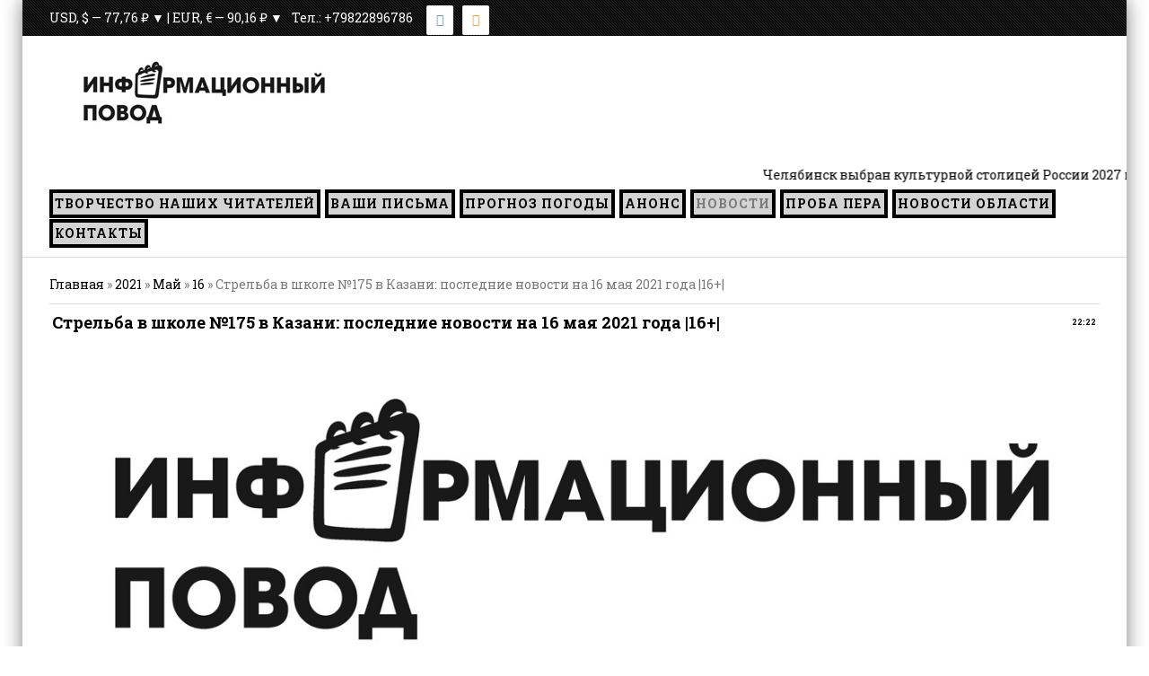

--- FILE ---
content_type: text/html; charset=UTF-8
request_url: https://infpovod.ru/news/strel_39_ba_v_shkole_175_v_kazani_posledniye_novosti_na_16_maya_2021_goda/2021-05-16-645
body_size: 12828
content:
<!DOCTYPE html>
<html>
 <head>
 <meta charset="utf-8">
 <meta name="viewport" content="width=device-width, initial-scale=1.0">
 <title>Стрельба в школе №175 в Казани: последние новости на 16 мая 2021 года &#124;16+&#124; - 16 Мая 2021 - ИНФОРМАЦИОННЫЙ ПОВОД - Новости Аши и Ашинского района</title>
 <link type="text/css" rel="stylesheet" href="/_st/my.css" />
 <link href='https://fonts.googleapis.com/css?family=Roboto+Slab:400,100,300,700&subset=latin,cyrillic' rel='stylesheet' type='text/css'>
 <link rel="stylesheet" href="/css/font-awesome.css" />
 <!--[if lt IE 9]>
 <script>
 var e = ("header,nav,article,aside,section,footer").split(',');
 for (var i = 0; i < e.length; i++) {
 document.createElement(e[i]);
 }
 </script> 
 <![endif]-->
 
	<link rel="stylesheet" href="/.s/src/base.min.css" />
	<link rel="stylesheet" href="/.s/src/layer7.min.css" />

	<script src="/.s/src/jquery-3.6.0.min.js"></script>
	
	<script src="/.s/src/uwnd.min.js"></script>
	<link rel="stylesheet" href="/.s/src/ulightbox/ulightbox.min.css" />
	<link rel="stylesheet" href="/.s/src/socCom.min.css" />
	<link rel="stylesheet" href="/.s/src/social.css" />
	<script src="/.s/src/ulightbox/ulightbox.min.js"></script>
	<script src="/.s/src/socCom.min.js"></script>
	<script src="//sys000.uweb.ru/cgi/uutils.fcg?a=soc_comment_get_data&site=C702020410"></script>
	<script>
/* --- UCOZ-JS-DATA --- */
window.uCoz = {"layerType":7,"uLightboxType":1,"country":"US","language":"ru","site":{"host":"702020410.uweb.ru","domain":"infpovod.ru","id":"C702020410"},"module":"news","ssid":"117775252036471363742","sign":{"7287":"Перейти на страницу с фотографией.","7254":"Изменить размер","5458":"Следующий","7252":"Предыдущий","3125":"Закрыть","7251":"Запрошенный контент не может быть загружен. Пожалуйста, попробуйте позже.","7253":"Начать слайд-шоу","5255":"Помощник"}};
/* --- UCOZ-JS-CODE --- */

		function eRateEntry(select, id, a = 65, mod = 'news', mark = +select.value, path = '', ajax, soc) {
			if (mod == 'shop') { path = `/${ id }/edit`; ajax = 2; }
			( !!select ? confirm(select.selectedOptions[0].textContent.trim() + '?') : true )
			&& _uPostForm('', { type:'POST', url:'/' + mod + path, data:{ a, id, mark, mod, ajax, ...soc } });
		}

		function updateRateControls(id, newRate) {
			let entryItem = self['entryID' + id] || self['comEnt' + id];
			let rateWrapper = entryItem.querySelector('.u-rate-wrapper');
			if (rateWrapper && newRate) rateWrapper.innerHTML = newRate;
			if (entryItem) entryItem.querySelectorAll('.u-rate-btn').forEach(btn => btn.remove())
		}
 function uSocialLogin(t) {
			var params = {"google":{"height":600,"width":700},"yandex":{"width":870,"height":515},"vkontakte":{"height":400,"width":790},"ok":{"width":710,"height":390},"facebook":{"height":520,"width":950}};
			var ref = escape(location.protocol + '//' + ('infpovod.ru' || location.hostname) + location.pathname + ((location.hash ? ( location.search ? location.search + '&' : '?' ) + 'rnd=' + Date.now() + location.hash : ( location.search || '' ))));
			window.open('/'+t+'?ref='+ref,'conwin','width='+params[t].width+',height='+params[t].height+',status=1,resizable=1,left='+parseInt((screen.availWidth/2)-(params[t].width/2))+',top='+parseInt((screen.availHeight/2)-(params[t].height/2)-20)+'screenX='+parseInt((screen.availWidth/2)-(params[t].width/2))+',screenY='+parseInt((screen.availHeight/2)-(params[t].height/2)-20));
			return false;
		}
		function TelegramAuth(user){
			user['a'] = 9; user['m'] = 'telegram';
			_uPostForm('', {type: 'POST', url: '/index/sub', data: user});
		}
function loginPopupForm(params = {}) { new _uWnd('LF', ' ', -250, -100, { closeonesc:1, resize:1 }, { url:'/index/40' + (params.urlParams ? '?'+params.urlParams : '') }) }
/* --- UCOZ-JS-END --- */
</script>

	<style>.UhideBlock{display:none; }</style>
	<script type="text/javascript">new Image().src = "//counter.yadro.ru/hit;noadsuweb?r"+escape(document.referrer)+(screen&&";s"+screen.width+"*"+screen.height+"*"+(screen.colorDepth||screen.pixelDepth))+";u"+escape(document.URL)+";"+Date.now();</script>
</head>
 <body oncontextmenu="return false" oncopy="return false;" oncontextmenu="return false" onselectstart="return false;">
 <div id="t-container">



 <!--U1AHEADER1Z--><style>
 /* Стили для бургера */
 .burger {
 display: none;
 cursor: pointer;
 padding: 10px;
 background-color: #f2f2f2;
 }

 /* Стили для открытого меню */
 .uMenuV ul.open {
 display: block;
 }
 .sochead {
 flex-direction: initial;
 display: flex;
 align-items: center;
}
 @media(max-width:1024px) {
 .inf_block2 .col3, .inf_block2 .col4, .inf_block .col3, .first-big .news1 {
 width: 100%!important;
margin-left: 0px;
}
 .tabs-cnt.tabs-cnt-cur, .inf_block2 .oh, .inf_block .oh.first-big {
 display: grid !important;
 grid-template-columns: repeat(2,minmax(0,1fr));
 grid-gap: 24px;
}
 .inf_block .img2 {
 width: 100%;
height: 200px;
}
 .first-big .news1:first-child .news-mes, .first-big .news1:first-child .news-more {
 display: none;
}
 .inf-head div {
 width: 100% !important;
}
 }
 @media(max-width:768px) {
 .inf_block3.oh .col3 {
 width: 100%;
}
 .inf_block3.oh .col3 .news1 {
 height:auto!important;
}
 .post-image {
 width: 100%;
 margin-bottom: 20px;
}
 .post-cnt {
 margin-left: 0px;
}
 .burger {
 display: block;
 width: 96%;
 text-align: center;
 font-size: 22px;
 margin-top: 30px;
 }

 /* Скрыть основное меню на маленьких экранах */
 .uMenuV ul {
 display: none;
 }
 }
 @media(max-width:578px) {
 .tabs-cnt.tabs-cnt-cur, .inf_block2 .oh, .inf_block .oh.first-big {
 display: grid !important;
 grid-template-columns: repeat(1,minmax(0,1fr));
 grid-gap: 0px;
}
 .tabs.inf_block .news1, .inf_block2 .news1 {
 padding-bottom: 30px;
}
 ul.uMenuRoot.open li a, ul.uMenuRoot.open li {
 width: 99%;
 text-align: center;
}
 #top {
 height: auto;
 }
 .top-day {
 width: 100%;
 padding-bottom: 10px;
}
 .top-day div {
 flex-direction: column;
}
 .sochead {
 display: flex;
 align-items: center;
 flex-direction: initial !important;
}
 .tabs-head a {
 display: block;
 padding-bottom: 8px;
}
 .tabs-head i.sprt {
 display: none;
}
 table.eBlock, table.eBlock td, table.eBlock tr, table.eBlock tbody {
 width: 100% !important;
 display: block;
}
 div#logo img, .eTitle, td.eMessage video {
 width: 100% !important;
 height:auto !important;
}
 table.eBlock img {
 width: 100%!important;
 height:auto !important;
}
 }
 
 @media (min-width: 1600px) {
 #t-container {
 max-width: 90%;
 }
}
</style>

<nav id="nav">
<div id="top">
 <div class="cnt oh">
 <div class="top-day">


 
 <!--<Информер валюты начало>--> 
 
<script>
function CBR_XML_Daily_Ru(rates) {
 function trend(current, previous) {
 if (current > previous) return ' ▲';
 if (current < previous) return ' ▼';
 return '';
 }

 // Обновление информации только для USD и EUR, вывод в одну строку
 var USDrate = rates.Valute.USD.Value.toFixed(2).replace('.', ',');
 var EURrate = rates.Valute.EUR.Value.toFixed(2).replace('.', ',');
 
 // Находим элемент для вывода курсов валют
 var valutesDiv = document.getElementById('valutes');
 valutesDiv.innerHTML = `USD, $ — ${USDrate} ₽${trend(rates.Valute.USD.Value, rates.Valute.USD.Previous)} | EUR, € — ${EURrate} ₽${trend(rates.Valute.EUR.Value, rates.Valute.EUR.Previous)}`;
}
</script>

<!-- Стили -->



<!-- Ссылка на скрипт JSONP API -->
<script src="//www.cbr-xml-daily.ru/daily_jsonp.js" async></script>
 <!--<Информер валюты конец>--> 

 
 <!-- Gismeteo informer END -->
 <div style="display: flex; align-items: center;">
 <div id="valutes" class="val">Загрузка...</div>
 <div style="padding-right: 5px; margin-left: 10px;">Тел.: +79822896786</div>
 <div class="sochead">
 <div style="padding-left: 10px;">
 <a href="https://vk.com/public171922890" target="_blank" title="Vk">
 <i style="color: #6a96c7; padding: 10px; height: 10px; margin-top: 4px; background: #fff;" class="fa fa-vk fa-lg fa-border vk-color"></i>
 </a>
 </div>
 <div style="padding-left: 10px;">
 <a href="https://www.ok.ru/group/55556760338432" target="_blank" title="Ok">
 <i style="color: #ff9c44; padding: 10px; height: 10px; margin-top: 4px; background: #fff;" class="fa fa-odnoklassniki fa-lg fa-border"></i>
 </a>
 </div>
 </div>
</div>
 </div>
 <div class="top-links">
 
 </div>
 </div>
 </div>
<header id="header" style="height:140px">
 <div class="cnt oh">
 <div id="logo">
 <a href="/"> <img src="/logonew.jpg" width="300"></a>
 </div>
 </header>
 <!--<div class="marquee"><span> В Ашинский район поступила первая партия новых автобусов ПАЗ Вектор 7.1. </span></div>-->
 <div class="">
 <style> .marquee {  display: block;  /*margin: 0 auto 20px auto;*/  white-space: nowrap;  overflow: hidden;  box-sizing: border-box;  background: #fff;  /*padding: 10px 0px;*/  color: #000;  line-height:30px;  width:100%;  }   .marquee span {  display: inline-block;  padding-left: 100%;  animation: marquee 15s linear infinite; }  .marquee span:hover {  animation-play-state: paused; }  @keyframes marquee {  0% { transform: translate(0, 0); }  100% { transform: translate(-100%, 0); } } .logo_begun {  line-height: 30px;  display: inline;  width: auto;  height: 30px; } </style>    <div class="marquee"><span>Челябинск выбран культурной столицей России 2027 года</span></div> 
 </div>
 <div class="cnt oh">
 <!-- <sblock_nmenu> -->
<div class="burger">☰</div>
 <div id="uNMenuDiv1" class="uMenuV"><ul class="uMenuRoot">
<li><a  href="https://infpovod.ru/news/tvorchestvo_nashikh_chitatelej/1-0-23" target="_blank"><span>Творчество наших читателей</span></a></li>
<li><a  href="https://infpovod.ru/news/vashi_pisma/1-0-4" ><span>Ваши письма</span></a></li>
<li><a  href="https://infpovod.ru/news/prognoz_pogody/1-0-9" ><span>Прогноз погоды</span></a></li>
<li><a  href="https://infpovod.ru/news/1-0-12" ><span>Анонс</span></a></li>
<li class="uWithSubmenu"><a class=" uMenuItemA" href="https://infpovod.ru/news" ><span>Новости</span></a><ul>
<li><a  href="https://infpovod.ru/news/obrazovanie/1-0-3" ><span>Образование</span></a></li>
<li><a  href="https://infpovod.ru/news/obshhestvo/1-0-10" ><span>Общество</span></a></li>
<li><a  href="https://infpovod.ru/news/kultura/1-0-2" ><span>Культура</span></a></li>
<li><a  href="https://infpovod.ru/news/zakon_i_porjadok/1-0-8" ><span>Закон и порядок</span></a></li>
<li><a  href="https://infpovod.ru/news/oficialno/1-0-6" ><span>Официально</span></a></li>
<li><a  href="https://infpovod.ru/news/sport/1-0-1" ><span>Спорт</span></a></li>
<li><a  href="https://infpovod.ru/news/intervju/1-0-5" ><span>Интервью</span></a></li>
<li><a  href="https://infpovod.ru/news/nash_reportazh/1-0-7" ><span>Наш репортаж</span></a></li>
<li><a  href="https://infpovod.ru/news/testovyj_blok/1-0-20" ><span>Тестовый блок</span></a></li></ul></li>
<li><a  href="https://infpovod.ru/news/proba_pera/1-0-18" ><span>Проба пера</span></a></li>
<li><a  href="https://infpovod.ru/news/novosti_oblasti/1-0-19" ><span>Новости области</span></a></li>
<li><a  href="https://infpovod.ru/index/0-3" ><span>Контакты</span></a></li></ul></div>
 </div>
 </nav>
<style>
i.fa.fa-chevron-left, i.fa.fa-chevron-right, .soc.oh i.fa { 
line-height: 3 !important;
}
 #nav .uMenuV .uMenuRoot > li i.sprt {
 color: #7a7a7a;
 font-weight: 400;
 padding: 0 1px;
 display: none;
}
 .gsLinks {
 margin-top: -8px !important;
 background: none !important;
}
 div#gsInformerID-L811Dftn5OWN4L * {

 background: #fff;
}
 .gsInformer .gsLinks .rightCol {
 padding-top: 0px !important;
}
 body {
 background:#fff;
 }
 #content {
 float: left;
 width: 100%;
}
 .inf_block .col3, .inf_block .col4 {
 width: 22%;
}
 .inf_block .img1 {
 width: 100%;
}
 .inf_block2 .col3, .inf_block2 .col4 {
 width: 22%;
}
 .inf_block2 .img1 {
 width: 100%;
}
 .inf_block3 .img1 {
 width: 100%;
 height: 45%;
}
 .inf_block3 .col3, .inf_block3 .col4 {
 width: 30%;
}
 .oh.first-big .img1 {
 height: 300px;
}
 div#slider-cnt {
 width: 100% !important;
height: 450px;
}
 div#slider {
 width: 100% !important;
 height: 450px;
}
 .slide-info {
 width: 100%;
 }
 #slider ul, #slider ul li {
 padding: 0;
 margin: 0;
 list-style: none;
 height: 450px;
 width: 1170px;
 position: relative;
}
 body {
 padding: 0;
}
 body {
 font: 14px/20px 'Roboto Slab';
 }
 #nav .uMenuV .uMenuRoot > li {
 float: left;
 padding-right: 5px;
 padding-top: 1px;
}
 #nav .uMenuV .uMenuRoot > li > a {
 text-transform: uppercase;
 font-weight: bold;
 letter-spacing: 1px;
 display: inline-block;
 padding-bottom: 10px;
 padding: 2px;
 border: 4px solid #000;
 background: #D3D3D3;
}
 .pollButton {
 float: left;
 margin-top: 10px;
}
 .pollLnk {
 margin-top: 50px;
}
 blockquote {
 font-style: italic;
 font-family: Georgia, Times, "Times New Roman", serif;
 padding: 2px 0;
 border-style: solid;
 border-color: #ccc;
 border-width: 0px;
 padding-left: 20px;
 padding-right: 8px;
 border-left-width: 5px;
}
</style><!--/U1AHEADER1Z-->


 <section id="middle">
 <div class="cnt oh">
 <!-- <middle> -->
 <div id="content">
 <div style="display:none"><span itemscope itemtype="http://data-vocabulary.org/Breadcrumb"> <a href="/" itemprop="url"><span itemprop="title">Главная</span></a></span> &raquo; <span itemscope itemtype="http://data-vocabulary.org/Breadcrumb"> <a href="/news/" itemprop="url"><span itemprop="title">Новости</span></a></span> &raquo; <span itemscope itemtype="http://data-vocabulary.org/Breadcrumb"><a href="/news/zakon_i_porjadok/1-0-8" itemprop="url"><span itemprop="title">Закон и порядок</span></a></span> &raquo; <span itemscope itemtype="http://data-vocabulary.org/Breadcrumb"><a rel="nofollow" href="/news/strel_39_ba_v_shkole_175_v_kazani_posledniye_novosti_na_16_maya_2021_goda/2021-05-16-645" itemprop="url"><span itemprop="title">Стрельба в школе №175 в Казани: последние новости на 16 мая 2021 года &#124;16+&#124;</span></span></a></div>

 <!-- <body> --><div class="breadcrumbs-wrapper">
 <div class="breadcrumbs"><a href="https://infpovod.ru/"><!--<s5176>-->Главная<!--</s>--></a> &raquo; <a class="dateBar breadcrumb-item" href="/news/2021-00">2021</a> <span class="breadcrumb-sep">&raquo;</span> <a class="dateBar breadcrumb-item" href="/news/2021-05">Май</a> <span class="breadcrumb-sep">&raquo;</span> <a class="dateBar breadcrumb-item" href="/news/2021-05-16">16</a> &raquo; Стрельба в школе №175 в Казани: последние новости на 16 мая 2021 года &#124;16+&#124;</div>
</div><hr />
<table border="0" width="100%" cellspacing="1" cellpadding="2" class="eBlock">
<tr><td width="100%"><div class="eTitle"><div style="float:right;font-size:9px;">22:22 </div>Стрельба в школе №175 в Казани: последние новости на 16 мая 2021 года &#124;16+&#124;</div></td></tr>
 <tr><td width="100%"><div class="eTitle"><div style="text-a;ign:center;font-size:9px;"><img style="width:100%" src="/_nw/6/71763851.jpg"></div></td></tr>
 <tr><td class="eMessage" style="text-align:justify"><p style="text-align: justify;"><strong><span style="color:#000000;"><span style="font-size:18px;"><span style="font-family:Times New Roman,Times,serif;">С момента стрельбы в школе №175 в Казани прошло пять дней. Около 9:30 11 мая в здание учебного заведения ворвался 19-летний Ильназ Галявиев и открыл стрельбу по ученикам и педагогам</span></span></span></strong></p>

<p style="text-align: justify;"><span style="color:#000000;"><span style="font-size:18px;"><span style="font-family:Times New Roman,Times,serif;">Погибли семь детей и две учительницы, десятки были ранены. &laquo;Комсомолка&raquo; сообщает последние новости на утро 16 мая.</span></span></span></p>

<p style="text-align: justify;"><span style="color:#000000;"><span style="font-size:18px;"><span style="font-family:Times New Roman,Times,serif;">После стрельбы в школе №175 в Казани активизировались мошенники. Так, они решили воспользоваться трагедией, чтобы похитить деньги у неравнодушных граждан, которые хотели сделать пожертвования пострадавшим.</span></span></span></p>

<p style="text-align: justify;"><span style="color:#000000;"><span style="font-size:18px;"><span style="font-family:Times New Roman,Times,serif;">Теперь же, как сообщает мэрия Казани, аферисты стали звонить не только простым горожанам, но и учителям и родственникам раненых при стрельбе в школе №175. Цель мошенников &ndash; заполучить персональные данные людей.</span></span></span></p>

<p style="text-align: justify;"><span style="color:#000000;"><span style="font-size:18px;"><span style="font-family:Times New Roman,Times,serif;">В Казани ученики школы №175, где произошла стрельба, могут закончить учебный год досрочно. Правда, выпускников 9-х и 11-х классов это не касается. Дело в том, что они, как и все остальные, будут сдавать ОГЭ и ЕГЭ.</span></span></span></p>

<p style="text-align: justify;"><span style="color:#000000;"><span style="font-size:18px;"><span style="font-family:Times New Roman,Times,serif;">Для того, чтобы ребенок смог завершить учебный год уже сейчас и получил итоговые оценки, согласно текущим показателям по учебе, родителям нужно будет написать соответствующее заявление.</span></span></span></p>

<p style="text-align: justify;"><span style="color:#000000;"><span style="font-size:18px;"><span style="font-family:Times New Roman,Times,serif;">СОСТОЯНИЕ ПОТЕРПЕВШИХ</span></span></span></p>

<p style="text-align: justify;"><span style="color:#000000;"><span style="font-size:18px;"><span style="font-family:Times New Roman,Times,serif;">Когда Ильназ Галявиев, двинулся в сторону школы первым на его пути оказался 62-летний Мулланур Мустафин. Мужчина попытался удержать нападавшего, закрыв дверь. Молодой парень выстрелил из ружья сквозь нее. Мустафина картечью ранило в живот, он упал на пол и начал истекать кровью. В это время, по словам Мустафина, вахтерша нажала тревожную кнопку и спряталась. В этот момент Ильназ Галявиев уже зашел внутрь здания и попытался выстрелом добить Мустафина. Но видимо промахнулся, заряд картечи задел голову мужчины по касательной. Мулланур Мустафин лежа в собственной крови не смог подняться. Но он оставался в сознании и видел, как нападавший начал идти вглубь школы.</span></span></span></p>

<p style="text-align: justify;"><span style="color:#000000;"><span style="font-size:18px;"><span style="font-family:Times New Roman,Times,serif;">- Папа все время был в сознании, он помнит все, - говорит Тансылу Мутсафина. &ndash; Помнит, как все тело жгло, все болело. Как директор школы, несмотря на то, что нападавший еще был в здании, вышла к нему и сказала: &laquo;Держитесь, Мулланур абый, держитесь, я с вами&raquo;. Потом уже вахтерша и повара столовой прибежали к нему.</span></span></span></p>

<p style="text-align: justify;"><span style="color:#000000;"><span style="font-size:18px;"><span style="font-family:Times New Roman,Times,serif;">Спустя некоторое время раненого мужчину увезли в Горбольницу №7, где и прооперировали. Затем его перевезли в Москву. Сейчас мужчина идет на поправку. Его состояние оценивается, как средней степени тяжести.</span></span></span></p>

<p style="text-align: justify;"><span style="color:#000000;"><span style="font-size:18px;"><span style="font-family:Times New Roman,Times,serif;">Пока остается в больнице и классная руководительница 8 &quot;А&quot; Диляра Галиуллина. Когда началась стрельба в школе № 175, она попыталась остановить Галявиева - бросила в него горшок с цветком, но промахнулась, а злоумышленник был точен, дважды выстрелив в педагога.</span></span></span></p>

<p style="text-align: justify;"><span style="color:#000000;"><span style="font-size:18px;"><span style="font-family:Times New Roman,Times,serif;">Во время стрельбы у учительницы были ранены обе руки. Они сильно повреждены, особенно правая &ndash; в ней была раздроблена кость и разорваны мышцы. В Казани Галиуллиной сделали операцию и установили аппараты Илизарова.</span></span></span></p>

<p style="text-align: justify;"><span style="color:#000000;"><span style="font-size:18px;"><span style="font-family:Times New Roman,Times,serif;">Следом учительницу перевезли в Москву. По сообщениям врачей, ей предстоит ряд операций, в том числе по установке пластикового протеза вместо поврежденной кости руки.</span></span></span></p>

<p style="text-align: justify;"><span style="color:#000000;"><span style="font-size:18px;"><span style="font-family:Times New Roman,Times,serif;">Напомним, стрельба и взрыв в школе №175 в Казани произошли утром 11 мая 2021 года. Их устроил бывший ученик образовательного учреждения - 19-летний Ильназ Галявиев. На входе его пытался остановить 62-летний вахтер. Мужчина был ранен. Также, но уже смертельно, Ильназ ранил двух учительниц. От звуков выстрелов и взрыва дети с остальными педагогами закрылись в кабинетах. Кто-то начал выпрыгивать в окна, а кто-то тихо прятался под партами. Ильназ смог ворваться только в один класс. Там он снова открыл стрельбу, в результате которой погибли семь детей. После этого Ильназ вышел на крыльцо школы и сдался правоохранителям. На время следствия его арестовали. Молодому человеку грозит пожизненное заключение.</span></span></span></p>

<p style="text-align: justify;">&nbsp;</p>

<p style="text-align: justify;"><span style="color:#000000;"><span style="font-size:18px;"><span style="font-family:Times New Roman,Times,serif;">Источник: Комсомольская правда.Казань</span></span></span></p>

<p style="text-align: justify;"><em><span style="color:#000000;"><span style="font-size:18px;"><span style="font-family:Times New Roman,Times,serif;">для читателей старше 16 лет</span></span></span></em></p> 
 
</td></tr>

 <tr><td colspan="2" class="eDetails">
<div style="float:right">
		<style type="text/css">
			.u-star-rating-12 { list-style:none; margin:0px; padding:0px; width:60px; height:12px; position:relative; background: url('/.s/img/stars/3/12.png') top left repeat-x }
			.u-star-rating-12 li{ padding:0px; margin:0px; float:left }
			.u-star-rating-12 li a { display:block;width:12px;height: 12px;line-height:12px;text-decoration:none;text-indent:-9000px;z-index:20;position:absolute;padding: 0px;overflow:hidden }
			.u-star-rating-12 li a:hover { background: url('/.s/img/stars/3/12.png') left center;z-index:2;left:0px;border:none }
			.u-star-rating-12 a.u-one-star { left:0px }
			.u-star-rating-12 a.u-one-star:hover { width:12px }
			.u-star-rating-12 a.u-two-stars { left:12px }
			.u-star-rating-12 a.u-two-stars:hover { width:24px }
			.u-star-rating-12 a.u-three-stars { left:24px }
			.u-star-rating-12 a.u-three-stars:hover { width:36px }
			.u-star-rating-12 a.u-four-stars { left:36px }
			.u-star-rating-12 a.u-four-stars:hover { width:48px }
			.u-star-rating-12 a.u-five-stars { left:48px }
			.u-star-rating-12 a.u-five-stars:hover { width:60px }
			.u-star-rating-12 li.u-current-rating { top:0 !important; left:0 !important;margin:0 !important;padding:0 !important;outline:none;background: url('/.s/img/stars/3/12.png') left bottom;position: absolute;height:12px !important;line-height:12px !important;display:block;text-indent:-9000px;z-index:1 }
		</style><script>
			var usrarids = {};
			function ustarrating(id, mark) {
				if (!usrarids[id]) {
					usrarids[id] = 1;
					$(".u-star-li-"+id).hide();
					_uPostForm('', { type:'POST', url:`/news`, data:{ a:65, id, mark, mod:'news', ajax:'2' } })
				}
			}
		</script><ul id="uStarRating645" class="uStarRating645 u-star-rating-12" title="Рейтинг: 0.0/0">
			<li id="uCurStarRating645" class="u-current-rating uCurStarRating645" style="width:0%;"></li><li class="u-star-li-645"><a href="javascript:;" onclick="ustarrating('645', 1)" class="u-one-star">1</a></li>
				<li class="u-star-li-645"><a href="javascript:;" onclick="ustarrating('645', 2)" class="u-two-stars">2</a></li>
				<li class="u-star-li-645"><a href="javascript:;" onclick="ustarrating('645', 3)" class="u-three-stars">3</a></li>
				<li class="u-star-li-645"><a href="javascript:;" onclick="ustarrating('645', 4)" class="u-four-stars">4</a></li>
				<li class="u-star-li-645"><a href="javascript:;" onclick="ustarrating('645', 5)" class="u-five-stars">5</a></li></ul></div>
<span class="e-category"><span class="ed-title"><!--<s3179>-->Категория<!--</s>-->:</span> <span class="ed-value"><a href="/news/zakon_i_porjadok/1-0-8">Закон и порядок</a></span></span><span class="ed-sep"> | </span>
<span class="e-reads"><span class="ed-title"><!--<s3177>-->Просмотров<!--</s>-->:</span> <span class="ed-value">456</span></span><span class="ed-sep"> | </span>
<span class="e-author"><span class="ed-title"><!--<s3178>-->Добавил<!--</s>-->:</span> <span class="ed-value"><a href="javascript:;" rel="nofollow" onclick="window.open('/index/8-3', 'up3', 'scrollbars=1,top=0,left=0,resizable=1,width=700,height=375'); return false;">a_migunov74</a></span></span>

<span class="ed-sep"> | </span><span class="e-rating"><span class="ed-title"><!--<s3119>-->Рейтинг<!--</s>-->:</span> <span class="ed-value"><span id="entRating645">0.0</span>/<span id="entRated645">0</span></span></span></td></tr>
</table>


<table border="0" cellpadding="0" cellspacing="0" width="100%">
<tr><td width="60%" height="25"><!--<s5183>-->Всего комментариев<!--</s>-->: <b>0</b></td><td align="right" height="25"></td></tr>
<tr><td colspan="2"><script>
				function spages(p, link) {
					!!link && location.assign(atob(link));
				}
			</script>
			<div id="comments"></div>
			<div id="newEntryT"></div>
			<div id="allEntries"></div>
			<div id="newEntryB"></div>
			<script>
				(function() {
					'use strict';
					var commentID = ( /comEnt(\d+)/.exec(location.hash) || {} )[1];
					if (!commentID) {
						return window.console && console.info && console.info('comments, goto page', 'no comment id');
					}
					var selector = '#comEnt' + commentID;
					var target = $(selector);
					if (target.length) {
						$('html, body').animate({
							scrollTop: ( target.eq(0).offset() || { top: 0 } ).top
						}, 'fast');
						return window.console && console.info && console.info('comments, goto page', 'found element', selector);
					}
					$.get('/index/802', {
						id: commentID
					}).then(function(response) {
						if (!response.page) {
							return window.console && console.warn && console.warn('comments, goto page', 'no page within response', response);
						}
						spages(response.page);
						setTimeout(function() {
							target = $(selector);
							if (!target.length) {
								return window.console && console.warn && console.warn('comments, goto page', 'comment element not found', selector);
							}
							$('html, body').animate({
								scrollTop: ( target.eq(0).offset() || { top: 0 } ).top
							}, 'fast');
							return window.console && console.info && console.info('comments, goto page', 'scrolling to', selector);
						}, 500);
					}, function(response) {
						return window.console && console.error && console.error('comments, goto page', response.responseJSON);
					});
				})();
			</script>
		</td></tr>
<tr><td colspan="2" align="center"></td></tr>
<tr><td colspan="2" height="10"></td></tr>
</table>

<!-- </body> -->
 </div>

 <!-- </middle> -->
 </div>
 </section>


 <!--U1BFOOTER1Z--><footer id="footer">
 <div class="footer-bocks cnt oh" style="padding-top: 20px;padding-bottom: 25px;">
 
 
 <div class="col4" style="width: 100%;margin-top: -30px;">
 <div class="block">
 <div class="block-cnt oh">
 <div class="footer-contact oh">
 <div style="margin: 20px 0px 10px 0px; color: #ffffff; font-size: 11px; text-align: center">
 <p>Автономная некоммерческая организация редакция сетевого издания "Информационный повод" зарегистрирована Министерством юстиции Российской Федерации 04.09.2023 г. ЕГРЮЛ №1237400035190</p>
 <p>Учредитель и директор Автономной некоммерческой организации редакция сетевого издания "Информационный повод": Мигунов Александр Валерьевич</p> 
 <p>Сетевое издание "INFORMATSIONNYY POVOD", зарегистрировано Федеральной службой по надзору в сфере связи, информационных технологий и массовых коммуникаций (Роскомнадзор). 
 Реестровая запись ЭЛ №ФС 77 - 74922 от 21.01.2019 года.</p>
 <p>Учредитель: Мигунов Александр Валерьевич, главный редактор: Мигунов Александр Валерьевич</p>
 <p>Адрес автономной некоммерческой организации и редакции: 456011, Челябинская область, г.Аша, ул.Коммунистическая, д.26, кв.63. Телефон редакции: +7 (982) 289-67-86. e-mail: <a href="mailto:sasmigunv@mail.ru" class="widget-title" style="font-size: 11px; border: none; white-space: nowrap">sasmigunv@mail.ru </a> </p> 
 <p style="border: 4px solid #fff;width:160px;margin:0 auto">Возрастная категория: 16+</p>
 </div>
 

 
 
 
 <div style="float:left;padding-left:10px;"><a href="https://vk.com/public171922890" target="_blank" title=""><i style="color:#6a96c7;padding:10px; width: 20px;margin-top:4px;background: #fff;" class="fa fa-vk fa-lg fa-border vk-color"></i></a></div>
 <div style="float:left;padding-left:10px;"><a href="https://www.ok.ru/group/55556760338432" target="_blank" title=""><i style="color:#ff9c44;padding:10px; padding-right: 3px; width: 20px;margin-top:4px;background: #fff;" class="fa fa-odnoklassniki fa-lg fa-border"></i></a></div>
 
 <div style="float:right;padding-left:10px;">
 <!-- Yandex.Metrika informer -->
<a href="https://metrika.yandex.ru/stat/?id=95933838&amp;from=informer"
target="_blank" rel="nofollow"><img src="https://metrika-informer.com/informer/95933838/3_1_FFFFFFFF_EFEFEFFF_0_pageviews"
style="width:88px; height:31px; border:0;" alt="Яндекс.Метрика" title="Яндекс.Метрика: данные за сегодня (просмотры, визиты и уникальные посетители)" /></a>
<!-- /Yandex.Metrika informer -->

<!-- Yandex.Metrika counter -->
<script type="text/javascript" >
 (function (d, w, c) {
 (w[c] = w[c] || []).push(function() {
 try {
 w.yaCounter95933838 = new Ya.Metrika({
 id:95933838,
 clickmap:true,
 trackLinks:true,
 accurateTrackBounce:true,
 webvisor:true,
 trackHash:true
 });
 } catch(e) { }
 });

 var n = d.getElementsByTagName("script")[0],
 x = "https://cdn.jsdelivr.net/npm/yandex-metrica-watch/watch.js",
 s = d.createElement("script"),
 f = function () { n.parentNode.insertBefore(s, n); };
 for (var i = 0; i < document.scripts.length; i++) {
 if (document.scripts[i].src === x) { return; }
 }
 s.type = "text/javascript";
 s.async = true;
 s.src = x;

 if (w.opera == "[object Opera]") {
 d.addEventListener("DOMContentLoaded", f, false);
 } else { f(); }
 })(document, window, "yandex_metrika_callbacks");
</script>
<noscript><div><img src="https://mc.yandex.ru/watch/95933838" style="position:absolute; left:-9999px;" alt="" /></div></noscript>
<!-- /Yandex.Metrika counter --> 
 </div>
 
 </div>
 
 
 </div>
 </div> 
 </div>
 </div>
 <center><!-- "' --><span class="pb7AEAP8"><a href="https://www.uweb.ru/" title="Используются технологии uWeb" target="_blank" rel="nofollow">uWeb</a></span></center>
 
 </div>
 </footer>

 
<script type="text/javascript">
 
$(function() {
 
$(window).scroll(function() {
 
if($(this).scrollTop() != 0) {
 
$('#toTop').fadeIn();
 
} else {
 
$('#toTop').fadeOut();
 
}
 
});
 
$('#toTop').click(function() {
 
$('body,html').animate({scrollTop:0},800);
 
});
 
});
 
</script>
<style>
 #toTop {
 z-index: 999999;
width:100px;
border:1px solid #ccc;
background:#f7f7f7;
text-align:center;
padding:5px;
position:fixed;
bottom:10px; /* отступ кнопки от нижнего края страницы*/
right:10px;
cursor:pointer;
display:none;
color:#333;
font-family:verdana;
font-size:11px;
}
</style>
<div id = "toTop" > ^ Наверх </div>

<script>
 document.addEventListener('DOMContentLoaded', function () {
 var burger = document.querySelector('.burger');
 var menu = document.querySelector('.uMenuV ul');

 // Обработчик клика по бургеру
 burger.addEventListener('click', function () {
 // Переключаем класс open у меню
 menu.classList.toggle('open');
 });
 });
 </script>

<script type="application/ld+json">
{
 "@context": "http://schema.org",
 "@type": "Organization",
 "name": "Информационный повод",
 "description": "ИНФОРМАЦИОННЫЙ ПОВОД - Новости Аши и Ашинского района",
 "url": "https://infpovod.ru/",
 "logo": "https://infpovod.ru/img/logo.png",
 "image": "https://infpovod.ru/img/logo.png",
 "email": "sasmigunv@gmail.com",
 "telephone": "+7-800-770-72-85",
 "address": "456011, Челябинская область, г.Аша, ул.Коммунистическая, д.26, кв.63."
}
</script>
 <script type="application/ld+json">
 {
 "@context": "https://schema.org",
 "@type": "SiteNavigationElement",
 "name": "Главное меню",
 "url": "https://infpovod.ru",
 "hasPart": [
 {
 "@type": "SiteNavigationElement",
 "name": "Творчество наших читателей",
 "url": "https://infpovod.ru/news/tvorchestvo_nashikh_chitatelej/1-0-23"
 },
 {
 "@type": "SiteNavigationElement",
 "name": "Ваши письма",
 "url": "https://infpovod.ru/news/vashi_pisma/1-0-4"
 },
 {
 "@type": "SiteNavigationElement",
 "name": "Прогноз погоды",
 "url": "https://infpovod.ru/news/prognoz_pogody/1-0-9"
 },
 {
 "@type": "SiteNavigationElement",
 "name": "Анонс",
 "url": "https://infpovod.ru/news/1-0-12"
 },
 {
 "@type": "SiteNavigationElement",
 "name": "Новости",
 "url": "https://infpovod.ru/news",
 "hasPart": [
 {
 "@type": "SiteNavigationElement",
 "name": "Образование",
 "url": "https://infpovod.ru/news/obrazovanie/1-0-3"
 },
 {
 "@type": "SiteNavigationElement",
 "name": "Общество",
 "url": "https://infpovod.ru/news/obshhestvo/1-0-10"
 },
 {
 "@type": "SiteNavigationElement",
 "name": "Культура",
 "url": "https://infpovod.ru/news/kultura/1-0-2"
 },
 {
 "@type": "SiteNavigationElement",
 "name": "Закон и порядок",
 "url": "https://infpovod.ru/news/zakon_i_porjadok/1-0-8"
 },
 {
 "@type": "SiteNavigationElement",
 "name": "Официально",
 "url": "https://infpovod.ru/news/oficialno/1-0-6"
 },
 {
 "@type": "SiteNavigationElement",
 "name": "Спорт",
 "url": "https://infpovod.ru/news/sport/1-0-1"
 },
 {
 "@type": "SiteNavigationElement",
 "name": "Интервью",
 "url": "https://infpovod.ru/news/intervju/1-0-5"
 },
 {
 "@type": "SiteNavigationElement",
 "name": "Наш репортаж",
 "url": "https://infpovod.ru/news/nash_reportazh/1-0-7"
 },
 {
 "@type": "SiteNavigationElement",
 "name": "Тестовый блок",
 "url": "https://infpovod.ru/news/testovyj_blok/1-0-20"
 }
 ]
 },
 {
 "@type": "SiteNavigationElement",
 "name": "Проба пера",
 "url": "https://infpovod.ru/news/proba_pera/1-0-18"
 },
 {
 "@type": "SiteNavigationElement",
 "name": "Новости области",
 "url": "https://infpovod.ru/news/novosti_oblasti/1-0-19"
 },
 {
 "@type": "SiteNavigationElement",
 "name": "Контакты",
 "url": "https://infpovod.ru/index/0-3"
 }
 ]
 }
 </script>



<script>
 document.addEventListener('DOMContentLoaded', function () {
 // Запрет выделения текста
 document.addEventListener('selectstart', function (e) {
 e.preventDefault();
 });

 // Запрет нажатия левой кнопки мыши
 document.addEventListener('mousedown', function (e) {
 if (e.button === 0) { // Левая кнопка мыши
 e.preventDefault();
 }
 });

 // Запрет нажатия клавиш (Ctrl+C, Ctrl+X, Ctrl+V, Ctrl+U, Ctrl+S)
 document.addEventListener('keydown', function (e) {
 if (e.ctrlKey && ['C', 'X', 'V', 'U', 'S'].includes(e.key.toUpperCase())) {
 e.preventDefault();
 }
 });

 // Запрет контекстного меню (ПКМ)
 document.addEventListener('contextmenu', function (e) {
 e.preventDefault();
 });
 });
 </script>
<!--/U1BFOOTER1Z-->




 </div>
 
 <script src="/js/plugins.js"></script>
 <script src="/js/scripts.js"></script>
 <script type="application/ld+json">
 {
 "@context": "https://schema.org",
 "@type": "NewsArticle",
 "headline": "Стрельба в школе №175 в Казани: последние новости на 16 мая 2021 года &#124;16+&#124;",
 "image": "/_nw/6/71763851.jpg",
 "datePublished": "20.01.2026",
 "author": {
 "@type": "Person",
 "name": "Гость"
 },
 "publisher": {
 "@type": "Organization",
 "name": "Инфомационный повод",
 "logo": {
 "@type": "ImageObject",
 "url": "https://infpovod.ru/img/logo.png"
 }
 },
 "mainEntityOfPage": {
 "@type": "WebPage",
 "@id": "/news/strel_39_ba_v_shkole_175_v_kazani_posledniye_novosti_na_16_maya_2021_goda/2021-05-16-645"
 },
 "articleSection": ""
 }
 </script>
 </body>
</html>
<!-- 0.09989 (s704) -->